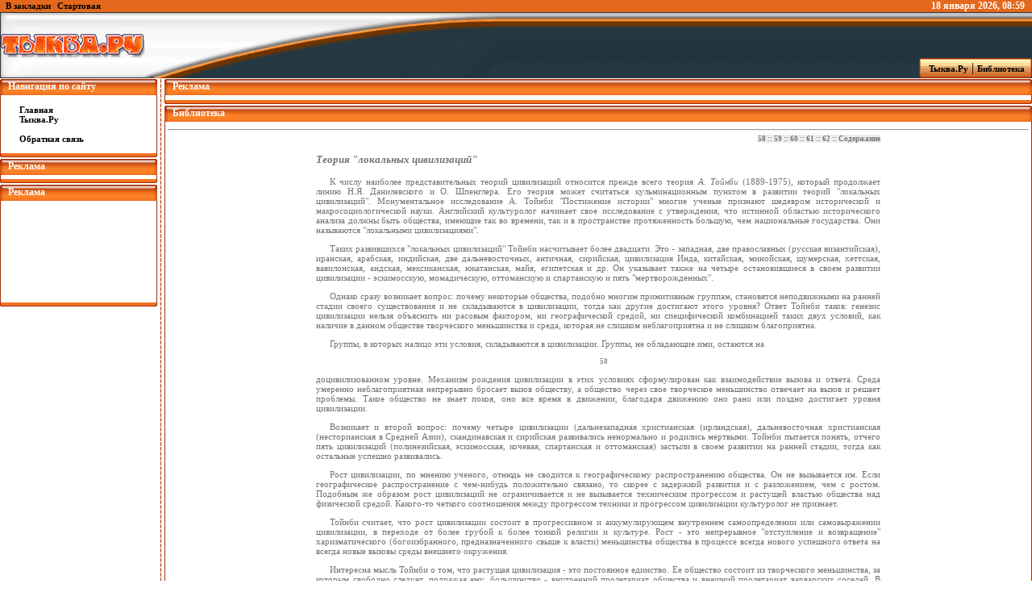

--- FILE ---
content_type: text/html
request_url: http://bibl.tikva.ru/base/B343/B343Chapter5-2.php
body_size: 9656
content:
<!DOCTYPE HTML PUBLIC "-//W3C//DTD HTML 4.0 Transitional//EN">
<html>
<head>
<title>Культурология</title>
<meta http-equiv="Content-Type" content="text/html; charset=windows-1251">
<meta name="Description" Content="Рассматриваются центральные проблемы курса 'Культурология': что есть культура; как она соотносится с природой; в чем отличие культуры от цивилизации; отчего рождается множество культур и как они взаимодействуют и т.п. Автор, Гуревич Павел Семенович, доктор философских наук, доктор филологических наук, профессор, руководитель сектора Института философии РАН, трактует культурологию как интегральное выражение гуманитарного знания, анализирует развитие мировой истории через совокупный духовный опыт человечества. Для преподавателей и учителей, студентов вузов и учащихся старших классов школ, гимназий, лицеев и колледжей.">
<meta name="Author" Content="Тыква.Ру">
<link href="B343css.css" rel="stylesheet">
<style type="text/css" media="all">
@import url(http://bibl.tikva.ru/style.css);
</style>
<!--
<script language="JavaScript" src="http://b100.takru.com/in.php?id=103283"></script>
<!-- SAPE RTB JS -->
<!--<script
    async="async"
    src="//cdn-rtb.sape.ru/rtb-b/js/366/2/10366.js"
    type="text/javascript">
</script> -->
<!-- SAPE RTB END -->
<!-- SAPE RTB JS -->
<!-- <script
    async="async"
    src="//cdn-rtb.sape.ru/rtb-b/js/u/763/1636038763.js"
    type="text/javascript">
</script> -->
<!-- SAPE RTB END -->
</head>
<body>
<!-- Evadav -->
<!-- <script async src="https://negyuk.com/pw/waWQiOjEwNTg5MTEsInNpZCI6MTA2MzczNiwid2lkIjoxMjU4MzAsInNyYyI6Mn0=eyJ.js"></script>
<!-- SAPE RTB DIV 240x400 -->
<!-- <div id="SRTB_23986"></div> -->
<!-- SAPE RTB END -->
<table width="100%" align="center">
<tr>
	<td>
	<table width="100%" align="center" style="padding:0px">
	<tr>
		<td class="navbar" align="left" style="padding-left:7px; background:#e3681b;"><a href="javascript:window.external.AddFavorite('http://bibl.tikva.ru/', 'Бибилиотека Тыква.Ру')">В закладки</a> | <a onclick="this.style.behavior='url(#default#homepage)';this.setHomePage('http://bibl.tikva.ru/');" href="#">Стартовая</a></td>
		<td class="adbar" align="right" style="background:#e3681b; color:#ffffff; font-size:12px; font-weight:bold;"><SCRIPT language=JavaScript1.2>
		<!-- Begin
		var months=new Array(13);
		months[1]="января";
		months[2]="февраля";
		months[3]="марта";
		months[4]="апреля";
		months[5]="мая";
		months[6]="июня";
		months[7]="июля";
		months[8]="августа";
		months[9]="сентября";
		months[10]="октября";
		months[11]="ноября";
		months[12]="декабря";
		var time=new Date();
		var lmonth=months[time.getMonth() + 1];
		var date=time.getDate();
		var year=time.getYear();
		var hours=time.getHours();
		var minutes=time.getMinutes();
		if (eval(hours) <10) {hours="0"+hours}
		if (eval(minutes) < 10) {minutes="0"+minutes}
		if (year < 2000)
		year = year + 1900;
		document.write(" " + date + " ");
		document.write(lmonth + " " + year + ", " + hours + ":" + minutes + " ");
		// End -->
		</SCRIPT>&#160;</td>
		<td width="3" style="background:#e3681b;"></td>
	</tr>
	<tr>
		<td width="82"><img src="http://tikva.ru/templates/tikva/images/logotemp.jpg" width="618" height="82" border="0"/></td>
		<td background="http://tikva.ru/templates/tikva/images/logo-r.jpg">&#160;</td>
		<td width="3" align="right"><img src="http://tikva.ru/templates/tikva/images/logo-r.jpg" width="3" height="82" border="0"/></td>
	</tr>
	</table>
	</td>
</tr>
</table>
<table width="100%" style="margin-top:-25px;margin-bottom:1px;">
<tr>
	<td class="navbar" align="right">
	<table>
	<tr>
		<td width="3"><img src="http://tikva.ru/templates/tikva/images/l-navbar.gif" width="3" height="25" border="0"/></td>
		<td align="center" background="http://tikva.ru/templates/tikva/images/c-navbar.jpg">
		<a href="http://tikva.ru" title="Главная страница" >&#160;&#160;&#160;Тыква.Ру</a>  |  <a href="http://bibl.tikva.ru" title="Библиотека Тыква.Ру">Библиотека&#160;&#160;</a></td>
		<td width="3"><img src="http://tikva.ru/templates/tikva/images/r-navbar.gif" width="3" height="25" border="0"/></td>
	</tr>
	</table>
	</td>
</tr>
</table>
<table width="100%" align="center">
<tr>
<!-- Навигация -->
	<td width="195" valign="top">
		<table width="100%">
		<tr>
			<td width="4"><img src="http://tikva.ru/templates/tikva/images/l-tl.png" width="4" height="20" border="0"/></td>
			<td background="http://tikva.ru/templates/tikva/images/c-tl.png" class="mheader">Навигация по сайту</td>
			<td width="4"><img src="http://tikva.ru/templates/tikva/images/r-tl.png" width="4" height="20" border="0"/></td>
		</tr>
		<tr>
			<td background="http://tikva.ru/templates/tikva/images/lbm.gif"><img src="http://tikva.ru/templates/tikva/images/lbm.gif" width="4" border="0"/></td>
			<td class="navbar">
			<div align="left"><div style="padding-left:20px;"><br />
				<a href="http://bibl.tikva.ru" title="Главная страница">Главная</a><br/>
				<a href="http://tikva.ru" title="Тыква.Ру">Тыква.Ру</a><br/><br/>
				<a href="http://tikva.ru/index.php?do=feedback">Обратная связь</a><br/><br/>
			</div></div></td>
			<td background="http://tikva.ru/templates/tikva/images/rbm.gif"><img src="http://tikva.ru/templates/tikva/images/rbm.gif" width="4" border="0"/></td>
		</tr>
		<tr>
			<td><img src="http://tikva.ru/templates/tikva/images/l-bl.png" width="4" height="7" border="0"/></td>
			<td background="http://tikva.ru/templates/tikva/images/c-bl.png"><img src="http://tikva.ru/templates/tikva/images/c-bl.png" width="1" height="7" border="0"/></td>
			<td><img src="http://tikva.ru/templates/tikva/images/r-bl.png" width="4" height="7" border="0"/></td>
		</tr>
		</table>
		<table width="100%">
		<tr>
			<td width="4"><img src="http://tikva.ru/templates/tikva/images/l-tl.png" width="4" height="20" border="0"/></td>
			<td background="http://tikva.ru/templates/tikva/images/c-tl.png" class="mheader">Реклама</td>
			<td width="4"><img src="http://tikva.ru/templates/tikva/images/r-tl.png" width="4" height="20" border="0"/></td>
		</tr>
		<tr>
			<td background="http://tikva.ru/templates/tikva/images/lbm.gif"><img src="http://tikva.ru/templates/tikva/images/lbm.gif" width="4" border="0"/></td>
			<td class="navbar" align="center">
				<div class="sape" style="margin-top:5px;width:145px;text-align:left;"></div>
				<div class="sape" style="margin-top:5px;width:145px;text-align:left;"></div>
				<div class="sape" style="margin-top:5px;width:145px;text-align:left;"></div>
				<div class="sape" style="margin-top:5px;width:145px;text-align:left;"></div>
				<div class="sape" style="margin-top:5px;width:145px;text-align:left;"></div>
				<div class="sape" style="margin-top:5px;width:145px;text-align:left;"><script async="async" src="https://w.uptolike.com/widgets/v1/zp.js?pid=lfaa9e54c8c17be8fc1ab270b28273f80c330f7157" type="text/javascript"></script></div>
				<div class="sape" style="margin-top:5px;width:145px;text-align:left;"><script async="async" src="https://w.uptolike.com/widgets/v1/zp.js?pid=lfaa9e54c8c17be8fc1ab270b28273f80c330f7157" type="text/javascript"></script></div>
				<div class="sape" style="margin-top:5px;width:145px;text-align:left;"><script async="async" src="https://w.uptolike.com/widgets/v1/zp.js?pid=lfaa9e54c8c17be8fc1ab270b28273f80c330f7157" type="text/javascript"></script></div>
				<div class="sape" style="margin-top:5px;width:145px;text-align:left;"><script async="async" src="https://w.uptolike.com/widgets/v1/zp.js?pid=lfaa9e54c8c17be8fc1ab270b28273f80c330f7157" type="text/javascript"></script></div>
				<div class="sape" style="margin-top:5px;width:145px;text-align:left;"><script async="async" src="https://w.uptolike.com/widgets/v1/zp.js?pid=lfaa9e54c8c17be8fc1ab270b28273f80c330f7157" type="text/javascript"></script></div>
			</td>
			<td background="http://tikva.ru/templates/tikva/images/rbm.gif"><img src="http://tikva.ru/templates/tikva/images/rbm.gif" width="4" border="0"/></td>
		</tr>
		<tr>
			<td><img src="http://tikva.ru/templates/tikva/images/l-bl.png" width="4" height="7" border="0"/></td>
			<td background="http://tikva.ru/templates/tikva/images/c-bl.png"><img src="http://tikva.ru/templates/tikva/images/c-bl.png" width="1" height="7" border="0"/></td>
			<td><img src="http://tikva.ru/templates/tikva/images/r-bl.png" width="4" height="7" border="0"/></td>
		</tr>
		</table>
		<table width="100%">
		<tr>
			<td width="4"><img src="http://tikva.ru/templates/tikva/images/l-tl.png" width="4" height="20" border="0"/></td>
			<td background="http://tikva.ru/templates/tikva/images/c-tl.png" class="mheader">Реклама</td>
			<td width="4"><img src="http://tikva.ru/templates/tikva/images/r-tl.png" width="4" height="20" border="0"/></td>
		</tr>
		<tr>
		<tr>
			<td background="http://tikva.ru/templates/tikva/images/lbm.gif"><img src="http://tikva.ru/templates/tikva/images/lbm.gif" width="4" border="0"/></td>
			<td class="navbar" align="center">
<!-- Google -->
<script type="text/javascript"><!--
google_ad_client = "ca-pub-2151444152223907";
/* 180x90, создано 21.11.07 */
google_ad_slot = "6164431792";
google_ad_width = 180;
google_ad_height = 90;
//-->
</script>
<script type="text/javascript"
src="http://pagead2.googlesyndication.com/pagead/show_ads.js">
</script>
<!-- Google end -->
<br/><br/>
<!-- YaDirect -->
<!-- Яндекс.Директ -->
<script type="text/javascript">
yandex_partner_id = 27680;
yandex_site_bg_color = 'FFFFFF';
yandex_site_charset = 'windows-1251';
yandex_ad_format = 'direct';
yandex_font_size = 1;
yandex_direct_type = 'vertical';
yandex_direct_limit = 4;
yandex_direct_title_font_size = 3;
yandex_direct_header_bg_color = 'FF8000';
yandex_direct_title_color = '0000CC';
yandex_direct_url_color = '006600';
yandex_direct_text_color = '000000';
yandex_direct_hover_color = 'FF8000';
yandex_direct_favicon = true;
document.write('<sc'+'ript type="text/javascript" src="http://an.yandex.ru/system/context.js"></sc'+'ript>');
</script>
<!-- End YaDirect -->
<br/><br/>

<!-- SAPE RTB DIV ADAPTIVE -->
<!--<div class="srtb-tag-1636038763"></div>-->
<!-- SAPE RTB END -->
			</td>
			<td background="http://tikva.ru/templates/tikva/images/rbm.gif"><img src="http://tikva.ru/templates/tikva/images/rbm.gif" width="4" border="0"/></td>
		</tr>
		<tr>
			<td><img src="http://tikva.ru/templates/tikva/images/l-bl.png" width="4" height="7" border="0"/></td>
			<td background="http://tikva.ru/templates/tikva/images/c-bl.png"><img src="http://tikva.ru/templates/tikva/images/c-bl.png" width="1" height="7" border="0"/></td>
			<td><img src="http://tikva.ru/templates/tikva/images/r-bl.png" width="4" height="7" border="0"/></td>
		</tr>
		</table>
<!-- /Adscent/ -->
	</td>
	<td width="9" background="http://tikva.ru/templates/tikva/images/linebord.gif"><img src="http://tikva.ru/templates/tikva/images/linebord.gif" width="9" height="18" border="0"/></td>
	<td valign="top">
		<table width="100%">
		<tr>
			<td width="4"><img src="http://tikva.ru/templates/tikva/images/l-tl.png" width="4" height="20" border="0"></td>
			<td background="http://tikva.ru/templates/tikva/images/c-tl.png" class="mheader">Реклама</td>
			<td width="4"><img src="http://tikva.ru/templates/tikva/images/r-tl.png" width="4" height="20" border="0"></td>
		</tr>
		<tr>
			<td background="http://tikva.ru/templates/tikva/images/lbm.gif"><img src="http://tikva.ru/templates/tikva/images/lbm.gif" width="4" border="0"></td>
			<td class="copy" align="center" style="padding-top:3px; padding-bottom:3px;">
<!-- SAPE RTB DIV 600x340 -->
<!--<div id="SRTB_447783"></div>-->
<!-- SAPE RTB END -->
			</td>
			<td background="http://tikva.ru/templates/tikva/images/rbm.gif"><img src="http://tikva.ru/templates/tikva/images/rbm.gif" width="4" border="0"></td>
		</tr>
		<tr>
			<td><img src="http://tikva.ru/templates/tikva/images/l-bl.png" width="4" height="7" border="0"></td>
			<td background="http://tikva.ru/templates/tikva/images/c-bl.png"><img src="http://tikva.ru/templates/tikva/images/c-bl.png" width="1" height="7" border="0"></td>
			<td><img src="http://tikva.ru/templates/tikva/images/r-bl.png" width="4" height="7" border="0"></td>
		</tr>
		</table>
		<table width="100%">
		<tr>
			<td width="4"><img src="http://tikva.ru/templates/tikva/images/l-tl.png" width="4" height="20" border="0"/></td>
			<td background="http://tikva.ru/templates/tikva/images/c-tl.png" class="mheader">Библиотека</td>
			<td width="4"><img src="http://tikva.ru/templates/tikva/images/r-tl.png" width="4" height="20" border="0"/></td>
		</tr>
		<tr>
			<td background="http://tikva.ru/templates/tikva/images/lbm.gif"><img src="http://tikva.ru/templates/tikva/images/lbm.gif" width="4" border="0"/></td>
			<td class="copy" align="center" style="padding-top:3px; padding-bottom:3px;">

<hr/>			<!-- Содержание -->
<div class="page">
<!-- Начало документа -->
<div class="navdiv"><span class="nav"><a href="#58">58</a> :: <a href="#59">59</a> :: <a href="#60">60</a> :: <a href="#61">61</a> :: <a href="#62">62</a> :: <a href="B343Content.php">Содержание </a></span></div>
<a name="58"></a>
<p class="header">Теория &quot;локальных цивилизаций&quot;</p>
</p>
<p>
К числу наиболее представительных теорий цивилизаций относится прежде всего теория <em>А. Тойнби</em> (1889-1975), который продолжает линию Н.Я. Данилевского и О. Шпенглера. Его теория может считаться кульминационным пунктом в развитии теорий &quot;локальных цивилизаций&quot;. Монументальное исследование А. Тойнби &quot;Постижение истории&quot; многие ученые признают шедевром исторической и макросоциологической науки. Английский культуролог начинает свое исследование с утверждения, что истинной областью исторического анализа должны быть общества, имеющие так во времени, так и в пространстве протяженность большую, чем национальные государства. Они называются &quot;локальными цивилизациями&quot;.
</p>
<p>
Таких развившихся &quot;локальных цивилизаций&quot; Тойнби насчитывает более двадцати. Это - западная, две православных (русская византийская), иранская, арабская, индийская, две дальневосточных, античная, сирийская, цивилизация Инда, китайская, минойская, шумерская, хеттская, вавилонская, андская, мексиканская, юкатанская, майя, египетская и др. Он указывает также на четыре остановившиеся в своем развитии цивилизации - эскимосскую, момадическую, оттоманскую и спартанскую и пять &quot;мертворожденных&quot;.
</p>
<p>
Однако сразу возникает вопрос: почему некоторые общества, подобно многим примитивным группам, становятся неподвижными на ранней стадии своего существования и не складываются в цивилизации, тогда как другие достигают этого уровня? Ответ Тойнби таков: генезис цивилизации нельзя объяснить ни расовым фактором, ни географической средой, ни специфической комбинацией таких двух условий, как наличие в данном обществе творческого меньшинства и среда, которая не слишком неблагоприятна и не слишком благоприятна.
</p>
<p>
Группы, в которых налицо эти условия, складываются в цивилизации. Группы, не обладающие ими, остаются на 
<p class="pagenum">58</p>
<a name="59"></a>
<p class="obrivP">
доцивилизованном уровне. Механизм рождения цивилизации в этих условиях сформулирован как взаимодействие вызова и ответа. Среда умеренно неблагоприятная непрерывно бросает вызов обществу, а общество через свое творческое меньшинство отвечает на вызов и решает проблемы. Такое общество не знает покоя, оно все время в движении, благодаря движению оно рано или поздно достигает уровня цивилизации.
</p>
<p>
Возникает и второй вопрос: почему четыре цивилизации (дальнезападная христианская (ирландская), дальневосточная христианская (несторианская в Средней Азии), скандинавская и сирийская развивались ненормально и родились мертвыми. Тойнби пытается понять, отчего пять цивилизаций (полинезийская, эскимосская, кочевая, спартанская и оттоманская) застыли в своем развитии на ранней стадии, тогда как остальные успешно развивались.
</p>
<p>
Рост цивилизации, по мнению ученого, отнюдь не сводится к географическому распространению общества. Он не вызывается им. Если географическое распространение с чем-нибудь положительно связано, то скорее с задержкой развития и с разложением, чем с ростом. Подобным же образом рост цивилизаций не ограничивается и не вызывается техническим прогрессом и растущей властью общества над физической средой. Какого-то четкого соотношения между прогрессом техники и прогрессом цивилизации культуролог не признает.
</p>
<p>
Тойнби считает, что рост цивилизации состоит в прогрессивном и аккумулирующем внутреннем самоопределении или самовыражении цивилизации, в переходе от более грубой к более тонкой религии и культуре. Рост - это непрерывное &quot;отступление и возвращение&quot; харизматического (богоизбранного, предназначенного свыше к власти) меньшинства общества в процессе всегда нового успешного ответа на всегда новые вызовы среды внешнего окружения.
</p>
<p>
Интересна мысль Тойнби о том, что растущая цивилизация - это постоянное единство. Ее общество состоит из творческого меньшинства, за которым свободно следует, подражая ему, большинство - внутренний пролетариат общества и внешний пролетариат варварских соседей. В таком обществе нет братоубийственных схваток, нет твердых, застывших различий. В результате процесс роста представляет собой рост
</p>
<p class="pagenum">59</p>
<a name="60"></a>
<p class="obrivP">
целостности и индивидуального своеобразия развивающейся цивилизации.
</p>
<p>
И еще один, третий вопрос: как и почему цивилизации &quot;надламываются, разлагаются и распадаются&quot;? Не менее 16 из 26 цивилизаций сейчас &quot;мертвы и погребены&quot;. Из оставшихся в живых десяти цивилизаций &quot;полинезийская и кочевая... находятся сейчас при последнем издыхании; а семь из восьми других в большей или меньшей степени - под угрозой уничтожения или ассимиляции нашей западной цивилизацией&quot;. Более того, не менее шести из этих семи цивилизаций обнаруживают признаки надлома и начавшегося разложения.
</p>
<p>
Упадок, как считает Тойнби, нельзя приписать космическим причинам, географическим факторам, расовому вырождению или натиску врагов извне, который, как правило, укрепляет растушую цивилизацию. Нельзя объяснить его и упадком техники и технологии, ибо во всех случаях упадок цивилизации-является причиной, а упадок техники - следствием или симптомом первого. '
</p>
<p>
Сам упадок - это не единовременный акт, а весьма длительная стадия, которая, согласно Тойнби, состоит из надлома, разложения и гибели цивилизаций. Между надломом и гибелью цивилизации нередко проходят столетия, а иногда и тысячелетия. Так, например, надлом египетской цивилизации произошел в XVI в. до н.э.; а погибла она только в V в. н.э. Период между надломом и гибелью охватывает почти 2000 лет &quot;окаменевшего существования&quot;, &quot;жизни в смерти&quot;. Но как бы долго это ни длилось, судьба большинства, если не всех, цивилизаций влечет их к конечному исчезновению, раньше или позже. Что касается западного общества, то оно, видимо, по Тойнби, обнаруживает все симптомы надлома и разложения. Но все же он считает, что мы можем и должны молиться, чтобы нам не было отказано в отсрочке, причем просить ее вновь и вновь с сокрушенным духом и сердцем, полным раскаяния.
</p>
<p>
Подробный анализ повторяющихся моментов, симптомов и фаз упадка цивилизаций дается в разных томах исследования Тойнби. Здесь можно коснуться только некоторых. Творческое меньшинство, опьяненное победой, начинает &quot;почивать на лаврах&quot;, поклоняться относительным ценностям, как абсолютным. Оно теряет свою харизматическую привлекательность, и большинство не подражает и не следует ему. Поэтому приходится
</p>
<p class="pagenum">60</p>
<a name="61"></a>
<p class="obrivP">
все больше и больше использовать силу, чтобы контролировать внутренний и внешний пролетариат. В ходе этого процесса меньшинство организует &quot;универсальное (вселенское) государство&quot;, подобное Римской империи, созданной эллинистическим господствующим меньшинством для сохранения себя и своей цивилизации; вступает в войны; становится рабом косных установлений; и само ведет себя и свою цивилизацию к гибели.
</p>
<p>
Именно в такие периоды &quot;внутренний пролетариат&quot; отделяется от меньшинства и часто рождает &quot;универсальную (вселенскую) церковь&quot;, например, христианство или буддизм, как свою собственную веру и установление.
</p>
<p>
Таким образом, нетворческие силы общества совершают творческий акт.
</p>
<p>
Это, вообще говоря, одно из многочисленных противоречий в системе Тойнби. Когда &quot;универсальное государство&quot; господствующего меньшинства рушится, &quot;универсальная церковь&quot; внутреннего пролетариата (например, христианство) служит мостом и основанием для новой цивилизации, отчужденной и в то же время дочерней по отношению к прежней.
</p>
<p>
А как поступает в такой ситуации внешний пролетариат? Стремится врасти в старую цивилизацию? Отнюдь, нет. Он организуется и начинает штурмовать падающую цивилизацию. Таким образом, раскол входит в тело и душу цивилизации. Он приводит к росту распрей и братоубийственным войнам... Раскол в душе обнаруживает себя в глубоком изменении настроенности и поведения членов разлагающегося общества. Он ведет к возникновению четырех типов личностей и &quot;спасителей&quot;: архаистов, футуристов (спасителей с мечом), отреченных и безразличных стоиков и, наконец, преображенного религиозного спасителя, нашедшего опору в сверхчувственном мире Бога.
</p>
<p>
В такие времена чувство затерянности в потоке, чувство греха все возрастают. Половая распущенность и смещение принципов (синкретизм) становятся господствующими. Вульгаризация и &quot;пролетаризация&quot; захватывают искусства и науки, философию и язык, религию и этику, нравы и установления. За исключением преображения, никакие усилия и спасители не могут остановить разложения. В лучшем случае, как отмечалось, цивилизация &quot;окаменевает&quot; и может века и даже тысячелетия существовать в этой форме &quot;жизни и смерти&quot;.
</p>
<p class="pagenum">61</p>
<a name="62"></a>
</p>
<p>
Но рано или поздно она обычно исчезает. Единственный плодотворный путь - это путь преображения, перенос цели и ценностей в сверхчувственное царство Божие. Оно не может остановить разложение данной цивилизации, но может послужить посевом, из которого вырастает новая дочерняя цивилизация. Таким образом, это шаг вперед в вечном процессе возвышения от человека к сверхчеловеку, от &quot;града человеческого к граду Божьему&quot;, как предельному итогу человека и цивилизации. Эти свои рассуждения Тойнби заканчивает почти на апокалиптической ноте: &quot;Цель преображения - дать свет тем, кто погряз во тьме... Она достигается в поисках царства Божьего, чтобы привести его жизнь в действие... Таким образом, цель преображения - царство Божие...&quot;
</p>
<p>
Следовательно, вся человеческая история или весь процесс цивилизации превращается в творческую традицию. Через отдельные цивилизации и их ритмы, совпадающие в единстве, но конкретно различные, реальность разворачивает свое богатство и ведет от &quot;подчеловека&quot; и &quot;подцивилизации&quot; к человеку и цивилизации, а в итоге к сверхчеловеку и преображенной сублимированной (эфирной) сверхцивилизации царствия Божьего.
</p>
<p>
Деятельность духа, струящегося по земле и влекущего свои нити по ткацкому станку времени, - это история человека, как он себя проявляет в генезисе и росте, в разложении человеческих обществ. Во всем этом колыхании жизни мы можем слышать биение основного ритма вызова и ответа, отступления и возвращения, расстройства и соединения, отчуждения и усыновления, раскола и возрождения.
</p>
<p>
Вечные повороты колеса - не пустое повторение, если с каждым поворотом они влекут колесницу все ближе к цели, и если &quot;возрождение&quot; означает рождение чего-то нового, то колесо существования#SU:1# - не просто дьявольская выдумка, не простое средство подвергнуть вечной муке осужденного Иксиона. Творение не было бы творческим, если бы оно не поглощало в себе все существующее на небе и на земле.
</p>
<p>
Этот общий скелет философии истории Тойнби одел в богатую и плодотворную плоть фактов...
#SB:1:Буддийский символ циклических перемен, вечного возвращения.#
</p>
<p class="pagenum">62</p>
<div class="navdiv"><span class="nav"><a href="#58">58</a> :: <a href="#59">59</a> :: <a href="#60">60</a> :: <a href="#61">61</a> :: <a href="#62">62</a> :: <a href="B343Content.php">Содержание </a></span></div>
<!-- Конец документа -->
</div>
<br/><br/>
<!-- Google -->
<script type="text/javascript"><!--
google_ad_client = "ca-pub-2151444152223907";
/* 728x90, создано 17.11.07 */
google_ad_slot = "5818565583";
google_ad_width = 728;
google_ad_height = 90;
//-->
</script>
<script type="text/javascript"
src="http://pagead2.googlesyndication.com/pagead/show_ads.js">
</script>
<!-- !Google -->
</td>
			<td background="http://tikva.ru/templates/tikva/images/rbm.gif"><img src="http://tikva.ru/templates/tikva/images/rbm.gif" width="4" border="0"/></td>
		</tr>
		<tr>
			<td><img src="http://tikva.ru/templates/tikva/images/l-bl.png" width="4" height="7" border="0"/></td>
			<td background="http://tikva.ru/templates/tikva/images/c-bl.png"><img src="http://tikva.ru/templates/tikva/images/c-bl.png" width="1" height="7" border="0"/></td>
			<td><img src="http://tikva.ru/templates/tikva/images/r-bl.png" width="4" height="7" border="0"/></td>
		</tr>
		</table>
	</td>
</tr>
</table>
<table width="100%" style="margin-bottom:7px;margin-top:7px">
<tr>
<td align="center"><!--Rating@Mail.ru COUNTEr--><script language="JavaScript" type="text/javascript"><!--
d=document;var a='';a+=';r='+escape(d.referrer)
js=10//--></script><script language="JavaScript1.1" type="text/javascript"><!--
a+=';j='+navigator.javaEnabled()
js=11//--></script><script language="JavaScript1.2" type="text/javascript"><!--
s=screen;a+=';s='+s.width+'*'+s.height
a+=';d='+(s.colorDepth?s.colorDepth:s.pixelDepth)
js=12//--></script><script language="JavaScript1.3" type="text/javascript"><!--
js=13//--></script><script language="JavaScript" type="text/javascript"><!--
d.write('<a href="http://top.mail.ru/jump?from=1149297"'+
' target=_top><img src="http://d9.c8.b1.a1.top.list.ru/counter'+
'?id=1149297;t=55;js='+js+a+';rand='+Math.random()+
'" alt="Рейтинг@Mail.ru"'+' border=0 height=31 width=88/><\/a>')
if(11<js)d.write('<'+'!-- ')//--></script><noscript><a
target=_top href="http://top.mail.ru/jump?from=1149297"><img
src="http://d9.c8.b1.a1.top.list.ru/counter?js=na;id=1149297;t=55"
border=0 height=31 width=88
alt="Рейтинг@Mail.ru"/></a></noscript><script language="JavaScript" type="text/javascript"><!--
if(11<js)d.write('--'+'>')//--></script><!--/COUNTER-->
<a href="http://www.yandex.ru/cy?base=0&host=tikva.ru"><img src="http://www.yandex.ru/cycounter?мой_сайт" width="88" height="31" alt="Яндекс цитирования" border="0"></a>
<!-- SpyLOG -->
			<script src="http://tools.spylog.ru/counter2.2.js" type="text/javascript" id="spylog_code" counter="966345" ></script>
			<noscript>
			<a href="http://u9663.45.spylog.com/cnt?cid=966345&f=3&p=0" target="_blank">
			<img src="http://u9663.45.spylog.com/cnt?cid=966345&p=0" alt='SpyLOG' border='0' width=88 height=31 ></a> 
			</noscript>
<!--/ SpyLOG -->

<!--LiveInternet counter-->
<script type="text/javascript"><!--
document.write("<a href='http://www.liveinternet.ru/click' "+
"target=_blank><img src='http://counter.yadro.ru/hit?t18.6;r"+
escape(document.referrer)+((typeof(screen)=="undefined")?"":
";s"+screen.width+"*"+screen.height+"*"+(screen.colorDepth?
screen.colorDepth:screen.pixelDepth))+";u"+escape(document.URL)+
";i"+escape("Жж"+document.title.substring(0,80))+";"+Math.random()+
"' alt='' title='LiveInternet: показано число просмотров за 24 часа, посетителей за 24 часа и за сегодня' "+
"border=0 width=88 height=31><\/a>")//--></script>
<!--/LiveInternet-->







<br/>










</td>
</tr>
</table>

<table width="100%" align="center">
<tr>
	<td width="4"><img src="http://tikva.ru/templates/tikva/images/l-bottom.gif" width="4" height="20" border="0"></td>
	<td background="http://tikva.ru/templates/tikva/images/c-bottom.gif" align="center" class="bottom_text"><b>Tikva.Ru &#169; 2006</b>. All Rights Reserved</td>
	<td width="4"><img src="http://tikva.ru/templates/tikva/images/r-bottom.gif" width="4" height="20" border="0"></td>
</tr>
</table>
<!-- GAnalitics -->
<script type="text/javascript">

  var _gaq = _gaq || [];
  _gaq.push(['_setAccount', 'UA-17465145-1']);
  _gaq.push(['_trackPageview']);

  (function() {
    var ga = document.createElement('script'); ga.type = 'text/javascript'; ga.async = true;
    ga.src = ('https:' == document.location.protocol ? 'https://ssl' : 'http://www') + '.google-analytics.com/ga.js';
    var s = document.getElementsByTagName('script')[0]; s.parentNode.insertBefore(ga, s);
  })();

</script>
<!-- End GAnalitics -->
<!-- Yandex.Metrika counter -->
<script type="text/javascript" >
   (function(m,e,t,r,i,k,a){m[i]=m[i]||function(){(m[i].a=m[i].a||[]).push(arguments)};
   m[i].l=1*new Date();k=e.createElement(t),a=e.getElementsByTagName(t)[0],k.async=1,k.src=r,a.parentNode.insertBefore(k,a)})
   (window, document, "script", "https://mc.yandex.ru/metrika/tag.js", "ym");

   ym(67236754, "init", {
        clickmap:true,
        trackLinks:true,
        accurateTrackBounce:true,
        webvisor:true
   });
</script>
<noscript><div><img src="https://mc.yandex.ru/watch/67236754" style="position:absolute; left:-9999px;" alt="" /></div></noscript>
<!-- /Yandex.Metrika counter --></body>
</html>

--- FILE ---
content_type: text/html; charset=utf-8
request_url: https://www.google.com/recaptcha/api2/aframe
body_size: 266
content:
<!DOCTYPE HTML><html><head><meta http-equiv="content-type" content="text/html; charset=UTF-8"></head><body><script nonce="BzN0EhfFN-yehgkku0sUfA">/** Anti-fraud and anti-abuse applications only. See google.com/recaptcha */ try{var clients={'sodar':'https://pagead2.googlesyndication.com/pagead/sodar?'};window.addEventListener("message",function(a){try{if(a.source===window.parent){var b=JSON.parse(a.data);var c=clients[b['id']];if(c){var d=document.createElement('img');d.src=c+b['params']+'&rc='+(localStorage.getItem("rc::a")?sessionStorage.getItem("rc::b"):"");window.document.body.appendChild(d);sessionStorage.setItem("rc::e",parseInt(sessionStorage.getItem("rc::e")||0)+1);localStorage.setItem("rc::h",'1768726762870');}}}catch(b){}});window.parent.postMessage("_grecaptcha_ready", "*");}catch(b){}</script></body></html>

--- FILE ---
content_type: text/css
request_url: http://bibl.tikva.ru/base/B343/B343css.css
body_size: 2101
content:
A:link, A:visited{ 
   text-decoration: none;
   color: #000000;
}

A:hover, A:active {
   text-decoration: underline;
   color: #000000;
   background-color:#CCCCCC;
}

BODY {
   background-color:#FFFFFF;
   text-align:center;
}

P {
   text-align:justify;
   text-indent:1.5em;
}

ol {
   text-align:justify;
}

ul {
   text-align:justify;
   text-indent:1.5em;
}

.obrivP {
   text-indent:0em; 
}

.page {
   width: 700px;
}


.glava {
   text-align: left;
   font-weight: normal;
   font-size: 130%;
   text-indent: 0;
}

.header {
   text-align: left;
   font-weight: bold;
   font-style:italic;
   font-size: 120%;
   text-indent: 0;
}

.headerE {
   text-align: left;
   font-weight: normal;
   font-size: 120%;
   text-indent: 0;
}

.smfont {
   font-size: 90%;
}

.pagenum {
   text-align:center;
   font-size:80%;
}

.navdiv {
   text-align:right;
}

.nav {
   background-color:#EEEEEE;
   font-size: 80%;
   font-weight: bold;
}

.imgdesc {
   text-align:center;
   font-size:100%;
}

.snoska {
   text-align: justify;
   font-size: 90%;
   padding-left: 1.5em;
   padding-bottom: 1em;
}

.content {
   font: bold 110%;
}

#td1 {
   font-weight: bold;
}

#td2 {
   padding-left: 2.5em;
}

#td3 {
   padding-left: 3.5em;
}

.navigation {
   font-size:80%;
   font-weight:bold;
   text-align:right;
}

.navmenu {
   background-color:#EEEEEE;
}

.maindiv {
   text-align:center;
}

.textlist {
   margin-left:0em;
   text-indent:3em;
}

.spisok {
   text-align:justify;
   text-indent:0em;
}

.pre {
   text-align:left;
   font-size:90%;
   margin-left:60%;
   text-indent:0em;
}

.podpis {
   text-align:right;
   font-size:90%;
   margin-right:10%
   text-indent:1.5em;
}

.stih {
   margin-left:3em;
   text-align:left;
   font-size:90%;
   text-indent:0em;
}

.list_ns {
	list-style-type: none;
    text-indent:0em;
	margin-left: 0em;
}

.stih {
   margin-left:3em;
   text-align:left;
   font-size:90%;
   text-indent:0em;
}

--- FILE ---
content_type: application/javascript;charset=utf-8
request_url: https://w.uptolike.com/widgets/v1/version.js?cb=cb__utl_cb_share_1768726746080184
body_size: 397
content:
cb__utl_cb_share_1768726746080184('1ea92d09c43527572b24fe052f11127b');